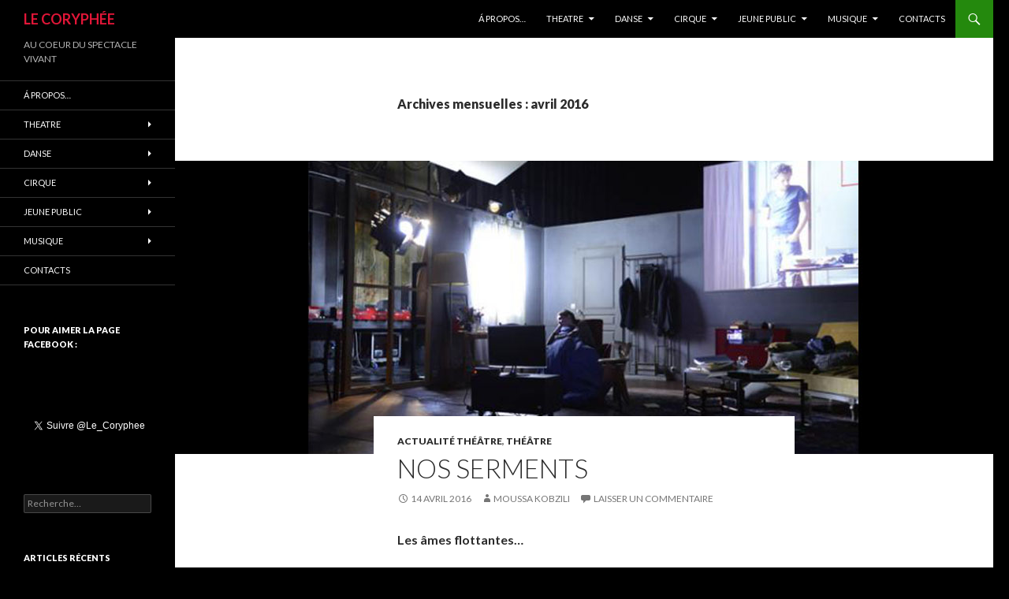

--- FILE ---
content_type: text/html; charset=UTF-8
request_url: http://www.le-coryphee.com/2016/04/
body_size: 10675
content:
<!DOCTYPE html>
<!--[if IE 7]>
<html class="ie ie7" lang="fr-FR">
<![endif]-->
<!--[if IE 8]>
<html class="ie ie8" lang="fr-FR">
<![endif]-->
<!--[if !(IE 7) & !(IE 8)]><!-->
<html lang="fr-FR">
<!--<![endif]-->
<head>
	<meta charset="UTF-8">
	<meta name="viewport" content="width=device-width">
	<title>avril 2016 - LE CORYPHÉE</title>
	<link rel="profile" href="http://gmpg.org/xfn/11">
	<link rel="pingback" href="http://www.le-coryphee.com/xmlrpc.php">
	<!--[if lt IE 9]>
	<script src="http://www.le-coryphee.com/wp-content/themes/twentyfourteen/js/html5.js"></script>
	<![endif]-->
	
<!-- This site is optimized with the Yoast SEO plugin v3.0.7 - https://yoast.com/wordpress/plugins/seo/ -->
<meta name="robots" content="noindex,follow"/>
<link rel="canonical" href="http://www.le-coryphee.com/2016/04/" />
<meta name="twitter:card" content="summary"/>
<meta name="twitter:title" content="avril 2016 - LE CORYPHÉE"/>
<!-- / Yoast SEO plugin. -->

<link rel="dns-prefetch" href="//connect.facebook.net">
<link rel="alternate" type="application/rss+xml" title="LE CORYPHÉE &raquo; Flux" href="http://www.le-coryphee.com/feed/" />
<link rel="alternate" type="application/rss+xml" title="LE CORYPHÉE &raquo; Flux des commentaires" href="http://www.le-coryphee.com/comments/feed/" />
		<script type="text/javascript">
			window._wpemojiSettings = {"baseUrl":"https:\/\/s.w.org\/images\/core\/emoji\/72x72\/","ext":".png","source":{"concatemoji":"http:\/\/www.le-coryphee.com\/wp-includes\/js\/wp-emoji-release.min.js?ver=b8b40316e7ad456b5c04d4ca963442b0"}};
			!function(e,n,t){var a;function i(e){var t=n.createElement("canvas"),a=t.getContext&&t.getContext("2d"),i=String.fromCharCode;return!(!a||!a.fillText)&&(a.textBaseline="top",a.font="600 32px Arial","flag"===e?(a.fillText(i(55356,56806,55356,56826),0,0),3e3<t.toDataURL().length):"diversity"===e?(a.fillText(i(55356,57221),0,0),t=a.getImageData(16,16,1,1).data,a.fillText(i(55356,57221,55356,57343),0,0),(t=a.getImageData(16,16,1,1).data)[0],t[1],t[2],t[3],!0):("simple"===e?a.fillText(i(55357,56835),0,0):a.fillText(i(55356,57135),0,0),0!==a.getImageData(16,16,1,1).data[0]))}function o(e){var t=n.createElement("script");t.src=e,t.type="text/javascript",n.getElementsByTagName("head")[0].appendChild(t)}t.supports={simple:i("simple"),flag:i("flag"),unicode8:i("unicode8"),diversity:i("diversity")},t.DOMReady=!1,t.readyCallback=function(){t.DOMReady=!0},t.supports.simple&&t.supports.flag&&t.supports.unicode8&&t.supports.diversity||(a=function(){t.readyCallback()},n.addEventListener?(n.addEventListener("DOMContentLoaded",a,!1),e.addEventListener("load",a,!1)):(e.attachEvent("onload",a),n.attachEvent("onreadystatechange",function(){"complete"===n.readyState&&t.readyCallback()})),(a=t.source||{}).concatemoji?o(a.concatemoji):a.wpemoji&&a.twemoji&&(o(a.twemoji),o(a.wpemoji)))}(window,document,window._wpemojiSettings);
		</script>
		<style type="text/css">
img.wp-smiley,
img.emoji {
	display: inline !important;
	border: none !important;
	box-shadow: none !important;
	height: 1em !important;
	width: 1em !important;
	margin: 0 .07em !important;
	vertical-align: -0.1em !important;
	background: none !important;
	padding: 0 !important;
}
</style>
<link rel='stylesheet' id='smuzsf-facebook-css'  href='http://www.le-coryphee.com/wp-content/plugins/add-instagram/public/css/font-awesome.min.css?ver=b8b40316e7ad456b5c04d4ca963442b0' type='text/css' media='all' />
<link rel='stylesheet' id='mo_openid_admin_settings_style-css'  href='http://www.le-coryphee.com/wp-content/plugins/miniorange-login-openid/includes/css/mo_openid_style.css?version=4.8.3&#038;ver=b8b40316e7ad456b5c04d4ca963442b0' type='text/css' media='all' />
<link rel='stylesheet' id='mo_openid_admin_settings_phone_style-css'  href='http://www.le-coryphee.com/wp-content/plugins/miniorange-login-openid/includes/css/phone.css?ver=b8b40316e7ad456b5c04d4ca963442b0' type='text/css' media='all' />
<link rel='stylesheet' id='mo-wp-bootstrap-social-css'  href='http://www.le-coryphee.com/wp-content/plugins/miniorange-login-openid/includes/css/bootstrap-social.css?ver=b8b40316e7ad456b5c04d4ca963442b0' type='text/css' media='all' />
<link rel='stylesheet' id='mo-wp-bootstrap-main-css'  href='http://www.le-coryphee.com/wp-content/plugins/miniorange-login-openid/includes/css/bootstrap.min-preview.css?ver=b8b40316e7ad456b5c04d4ca963442b0' type='text/css' media='all' />
<link rel='stylesheet' id='mo-wp-font-awesome-css'  href='http://www.le-coryphee.com/wp-content/plugins/miniorange-login-openid/includes/css/font-awesome.min.css?version=4.8&#038;ver=b8b40316e7ad456b5c04d4ca963442b0' type='text/css' media='all' />
<link rel='stylesheet' id='twentyfourteen-lato-css'  href='https://fonts.googleapis.com/css?family=Lato%3A300%2C400%2C700%2C900%2C300italic%2C400italic%2C700italic&#038;subset=latin%2Clatin-ext' type='text/css' media='all' />
<link rel='stylesheet' id='genericons-css'  href='http://www.le-coryphee.com/wp-content/themes/twentyfourteen/genericons/genericons.css?ver=b8b40316e7ad456b5c04d4ca963442b0' type='text/css' media='all' />
<link rel='stylesheet' id='twentyfourteen-style-css'  href='http://www.le-coryphee.com/wp-content/themes/twentyfourteen/style.css?ver=b8b40316e7ad456b5c04d4ca963442b0' type='text/css' media='all' />
<!--[if lt IE 9]>
<link rel='stylesheet' id='twentyfourteen-ie-css'  href='http://www.le-coryphee.com/wp-content/themes/twentyfourteen/css/ie.css?ver=b8b40316e7ad456b5c04d4ca963442b0' type='text/css' media='all' />
<![endif]-->
<script type='text/javascript' src='http://www.le-coryphee.com/wp-includes/js/jquery/jquery.js?ver=b8b40316e7ad456b5c04d4ca963442b0'></script>
<script type='text/javascript' src='http://www.le-coryphee.com/wp-includes/js/jquery/jquery-migrate.min.js?ver=b8b40316e7ad456b5c04d4ca963442b0'></script>
<script type='text/javascript' src='http://www.le-coryphee.com/wp-content/plugins/add-instagram/public/scripts/facebook.js?ver=b8b40316e7ad456b5c04d4ca963442b0'></script>
<script type='text/javascript' src='http://www.le-coryphee.com/wp-content/plugins/miniorange-login-openid/includes/js/jquery.cookie.min.js?ver=b8b40316e7ad456b5c04d4ca963442b0'></script>
<script type='text/javascript' src='http://www.le-coryphee.com/wp-content/plugins/miniorange-login-openid/includes/js/social_login.js?ver=b8b40316e7ad456b5c04d4ca963442b0'></script>
<link rel='https://api.w.org/' href='http://www.le-coryphee.com/wp-json/' />
<link rel="EditURI" type="application/rsd+xml" title="RSD" href="http://www.le-coryphee.com/xmlrpc.php?rsd" />
<link rel="wlwmanifest" type="application/wlwmanifest+xml" href="http://www.le-coryphee.com/wp-includes/wlwmanifest.xml" /> 

		<style type="text/css">.recentcomments a{display:inline !important;padding:0 !important;margin:0 !important;}</style>
		<link rel="dns-prefetch" href="//platform.twitter.com">
	<style type="text/css" id="twentyfourteen-header-css">
			.site-title a {
			color: #e21638;
		}
		</style>
	<style type="text/css" id="custom-background-css">
body.custom-background { background-color: #000000; }
</style>
<meta property="og:site_name" content="LE CORYPHÉE">
<meta property="og:type" content="website">
<meta property="og:locale" content="fr_FR">
<meta property="fb:app_id" content="1654999341448077">
<script type="text/javascript">
(function(url){
	if(/(?:Chrome\/26\.0\.1410\.63 Safari\/537\.31|WordfenceTestMonBot)/.test(navigator.userAgent)){ return; }
	var addEvent = function(evt, handler) {
		if (window.addEventListener) {
			document.addEventListener(evt, handler, false);
		} else if (window.attachEvent) {
			document.attachEvent('on' + evt, handler);
		}
	};
	var removeEvent = function(evt, handler) {
		if (window.removeEventListener) {
			document.removeEventListener(evt, handler, false);
		} else if (window.detachEvent) {
			document.detachEvent('on' + evt, handler);
		}
	};
	var evts = 'contextmenu dblclick drag dragend dragenter dragleave dragover dragstart drop keydown keypress keyup mousedown mousemove mouseout mouseover mouseup mousewheel scroll'.split(' ');
	var logHuman = function() {
		var wfscr = document.createElement('script');
		wfscr.type = 'text/javascript';
		wfscr.async = true;
		wfscr.src = url + '&r=' + Math.random();
		(document.getElementsByTagName('head')[0]||document.getElementsByTagName('body')[0]).appendChild(wfscr);
		for (var i = 0; i < evts.length; i++) {
			removeEvent(evts[i], logHuman);
		}
	};
	for (var i = 0; i < evts.length; i++) {
		addEvent(evts[i], logHuman);
	}
})('//www.le-coryphee.com/?wordfence_logHuman=1&hid=6B74CE15CCFA6A888DD115B7172C835C');
</script>
<meta name="twitter:card" content="summary"><meta name="twitter:title" content="Mois&nbsp;: avril 2016">
<meta name="twitter:partner" content="tfwp"></head>

<body class="archive date custom-background group-blog masthead-fixed list-view full-width footer-widgets">
<div id="page" class="hfeed site">
	
	<header id="masthead" class="site-header" role="banner">
		<div class="header-main">
			<h1 class="site-title"><a href="http://www.le-coryphee.com/" rel="home">LE CORYPHÉE</a></h1>

			<div class="search-toggle">
				<a href="#search-container" class="screen-reader-text" aria-expanded="false" aria-controls="search-container">Recherche</a>
			</div>

			<nav id="primary-navigation" class="site-navigation primary-navigation" role="navigation">
				<button class="menu-toggle">Menu principal</button>
				<a class="screen-reader-text skip-link" href="#content">Aller au contenu principal</a>
				<div class="menu-le-coryphee-container"><ul id="primary-menu" class="nav-menu"><li id="menu-item-52" class="menu-item menu-item-type-post_type menu-item-object-page menu-item-52"><a href="http://www.le-coryphee.com/a-propos/">Á propos&#8230;</a></li>
<li id="menu-item-67" class="menu-item menu-item-type-post_type menu-item-object-page menu-item-has-children menu-item-67"><a href="http://www.le-coryphee.com/theatre/">THEATRE</a>
<ul class="sub-menu">
	<li id="menu-item-70" class="menu-item menu-item-type-taxonomy menu-item-object-category menu-item-70"><a href="http://www.le-coryphee.com/category/theatre/actualite-theatre/">Actualité Théâtre</a></li>
	<li id="menu-item-565" class="menu-item menu-item-type-taxonomy menu-item-object-category menu-item-565"><a href="http://www.le-coryphee.com/category/theatre/en-coulisse/">En coulisse</a></li>
</ul>
</li>
<li id="menu-item-66" class="menu-item menu-item-type-post_type menu-item-object-page menu-item-has-children menu-item-66"><a href="http://www.le-coryphee.com/danse/">DANSE</a>
<ul class="sub-menu">
	<li id="menu-item-75" class="menu-item menu-item-type-taxonomy menu-item-object-category menu-item-75"><a href="http://www.le-coryphee.com/category/danse/actualite-danse/">Actualité Danse</a></li>
</ul>
</li>
<li id="menu-item-400" class="menu-item menu-item-type-post_type menu-item-object-page menu-item-has-children menu-item-400"><a href="http://www.le-coryphee.com/cirque/">CIRQUE</a>
<ul class="sub-menu">
	<li id="menu-item-402" class="menu-item menu-item-type-taxonomy menu-item-object-category menu-item-402"><a href="http://www.le-coryphee.com/category/cirque/actualite-cirque/">ACTUALITÉ CIRQUE</a></li>
</ul>
</li>
<li id="menu-item-418" class="menu-item menu-item-type-post_type menu-item-object-page menu-item-has-children menu-item-418"><a href="http://www.le-coryphee.com/jeune-public/">JEUNE PUBLIC</a>
<ul class="sub-menu">
	<li id="menu-item-420" class="menu-item menu-item-type-taxonomy menu-item-object-category menu-item-420"><a href="http://www.le-coryphee.com/category/actualite-jeune-public/">Actualité Jeune Public</a></li>
</ul>
</li>
<li id="menu-item-651" class="menu-item menu-item-type-post_type menu-item-object-page menu-item-has-children menu-item-651"><a href="http://www.le-coryphee.com/musique/">MUSIQUE</a>
<ul class="sub-menu">
	<li id="menu-item-801" class="menu-item menu-item-type-taxonomy menu-item-object-category menu-item-801"><a href="http://www.le-coryphee.com/category/musique/actualite-musique/">Actualité Musique</a></li>
</ul>
</li>
<li id="menu-item-55" class="menu-item menu-item-type-post_type menu-item-object-page menu-item-55"><a href="http://www.le-coryphee.com/contacts/">CONTACTS</a></li>
</ul></div>			</nav>
		</div>

		<div id="search-container" class="search-box-wrapper hide">
			<div class="search-box">
				<form role="search" method="get" class="search-form" action="http://www.le-coryphee.com/">
				<label>
					<span class="screen-reader-text">Rechercher&nbsp;:</span>
					<input type="search" class="search-field" placeholder="Recherche&hellip;" value="" name="s" title="Rechercher&nbsp;:" />
				</label>
				<input type="submit" class="search-submit" value="Rechercher" />
			</form>			</div>
		</div>
	</header><!-- #masthead -->

	<div id="main" class="site-main">

	<section id="primary" class="content-area">
		<div id="content" class="site-content" role="main">

			
			<header class="page-header">
				<h1 class="page-title">
					Archives mensuelles&nbsp;: avril 2016				</h1>
			</header><!-- .page-header -->

			
<article id="post-529" class="post-529 post type-post status-publish format-standard has-post-thumbnail hentry category-actualite-theatre category-theatre tag-actualite">
	
	<a class="post-thumbnail" href="http://www.le-coryphee.com/nos-serments/" aria-hidden="true">
	<img width="1038" height="372" src="http://www.le-coryphee.com/wp-content/uploads/2016/04/10-08pa013_0-1038x372.jpg" class="attachment-twentyfourteen-full-width size-twentyfourteen-full-width wp-post-image" alt="10-08pa013_0" srcset="http://www.le-coryphee.com/wp-content/uploads/2016/04/10-08pa013_0-150x54.jpg 150w, http://www.le-coryphee.com/wp-content/uploads/2016/04/10-08pa013_0-300x108.jpg 300w, http://www.le-coryphee.com/wp-content/uploads/2016/04/10-08pa013_0-1024x367.jpg 1024w, http://www.le-coryphee.com/wp-content/uploads/2016/04/10-08pa013_0.jpg 1038w" sizes="(max-width: 1038px) 100vw, 1038px" />	</a>

	
	<header class="entry-header">
				<div class="entry-meta">
			<span class="cat-links"><a href="http://www.le-coryphee.com/category/theatre/actualite-theatre/" rel="category tag">Actualité Théâtre</a>, <a href="http://www.le-coryphee.com/category/theatre/" rel="category tag">Théâtre</a></span>
		</div>
		<h1 class="entry-title"><a href="http://www.le-coryphee.com/nos-serments/" rel="bookmark">NOS SERMENTS</a></h1>
		<div class="entry-meta">
			<span class="entry-date"><a href="http://www.le-coryphee.com/nos-serments/" rel="bookmark"><time class="entry-date" datetime="2016-04-14T11:19:14+00:00">14 avril 2016</time></a></span> <span class="byline"><span class="author vcard"><a class="url fn n" href="http://www.le-coryphee.com/author/mouss/" rel="author">Moussa Kobzili</a></span></span>			<span class="comments-link"><a href="http://www.le-coryphee.com/nos-serments/#respond">Laisser un commentaire</a></span>
					</div><!-- .entry-meta -->
	</header><!-- .entry-header -->

		<div class="entry-content">
		<p class="p1" style="text-align: justify"><span class="s1"><b>Les âmes flottantes…</b><br />
</span></p>
<p class="p2" style="text-align: justify"><span class="s1">Comment raconter sur scène nos petites histoires de couples, la place qu’elles prennent dans nos vies et surtout démontrer qu’aussi petites soient-elles, elles nous déterminent pourtant et nous questionnent sur notre existence même, notre utilité dans ce monde, sur ce vide ou ce rien qu’il faudrait combler à tout prix.</span> <a href="http://www.le-coryphee.com/nos-serments/#more-529" class="more-link">Continuer la lecture de <span class="screen-reader-text">NOS SERMENTS</span> <span class="meta-nav">&rarr;</span></a></p>

<div class="fb-social-plugin fb-like" data-font="arial" data-ref="below-post" data-href="http://www.le-coryphee.com/nos-serments/" data-layout="box_count" data-share="true" data-width="474"></div>

<div class="fb-social-plugin fb-send" data-ref="below-post" data-href="http://www.le-coryphee.com/nos-serments/"></div>
	</div><!-- .entry-content -->
	
	<footer class="entry-meta"><span class="tag-links"><a href="http://www.le-coryphee.com/tag/actualite/" rel="tag">actualité</a></span></footer></article><!-- #post-## -->

<article id="post-517" class="post-517 post type-post status-publish format-standard has-post-thumbnail hentry category-actualite-theatre category-theatre tag-actualite">
	
	<a class="post-thumbnail" href="http://www.le-coryphee.com/marcelle-et-marcel/" aria-hidden="true">
	<img width="1038" height="372" src="http://www.le-coryphee.com/wp-content/uploads/2016/04/dsc-1095-1038x372.jpeg" class="attachment-twentyfourteen-full-width size-twentyfourteen-full-width wp-post-image" alt="dsc-1095" srcset="http://www.le-coryphee.com/wp-content/uploads/2016/04/dsc-1095-150x54.jpeg 150w, http://www.le-coryphee.com/wp-content/uploads/2016/04/dsc-1095-300x108.jpeg 300w, http://www.le-coryphee.com/wp-content/uploads/2016/04/dsc-1095-1024x367.jpeg 1024w, http://www.le-coryphee.com/wp-content/uploads/2016/04/dsc-1095.jpeg 1038w" sizes="(max-width: 1038px) 100vw, 1038px" />	</a>

	
	<header class="entry-header">
				<div class="entry-meta">
			<span class="cat-links"><a href="http://www.le-coryphee.com/category/theatre/actualite-theatre/" rel="category tag">Actualité Théâtre</a>, <a href="http://www.le-coryphee.com/category/theatre/" rel="category tag">Théâtre</a></span>
		</div>
		<h1 class="entry-title"><a href="http://www.le-coryphee.com/marcelle-et-marcel/" rel="bookmark">MARCELLE ET MARCEL</a></h1>
		<div class="entry-meta">
			<span class="entry-date"><a href="http://www.le-coryphee.com/marcelle-et-marcel/" rel="bookmark"><time class="entry-date" datetime="2016-04-13T00:03:24+00:00">13 avril 2016</time></a></span> <span class="byline"><span class="author vcard"><a class="url fn n" href="http://www.le-coryphee.com/author/mouss/" rel="author">Moussa Kobzili</a></span></span>			<span class="comments-link"><a href="http://www.le-coryphee.com/marcelle-et-marcel/#respond">Laisser un commentaire</a></span>
					</div><!-- .entry-meta -->
	</header><!-- .entry-header -->

		<div class="entry-content">
		<p class="p1" style="text-align: justify"><b>De l’autre côté du miroir</b></p>
<p class="p3" style="text-align: justify"><span class="s1">Marcelle et Marcel sont acteurs, acteurs d’un certain âge ou tout du moins d’un âge certain ! Non seulement ils sont en couple dans la vie mais ils l’ont été longtemps sur scène dans les rôles mythiques de Roméo et Juliette à une époque où ils étaient les têtes d’affiche d’un théâtre prestigieux. Ils triomphaient chaque soir, Marcel, héros de ces dames et Juliette dans la splendeur de l’âge…<br />
</span> <a href="http://www.le-coryphee.com/marcelle-et-marcel/#more-517" class="more-link">Continuer la lecture de <span class="screen-reader-text">MARCELLE ET MARCEL</span> <span class="meta-nav">&rarr;</span></a></p>

<div class="fb-social-plugin fb-like" data-font="arial" data-ref="below-post" data-href="http://www.le-coryphee.com/marcelle-et-marcel/" data-layout="box_count" data-share="true" data-width="474"></div>

<div class="fb-social-plugin fb-send" data-ref="below-post" data-href="http://www.le-coryphee.com/marcelle-et-marcel/"></div>
	</div><!-- .entry-content -->
	
	<footer class="entry-meta"><span class="tag-links"><a href="http://www.le-coryphee.com/tag/actualite/" rel="tag">actualité</a></span></footer></article><!-- #post-## -->

<article id="post-510" class="post-510 post type-post status-publish format-standard has-post-thumbnail hentry category-actualite-theatre category-theatre tag-actualite">
	
	<a class="post-thumbnail" href="http://www.le-coryphee.com/la-cle-de-gaia/" aria-hidden="true">
	<img width="1038" height="372" src="http://www.le-coryphee.com/wp-content/uploads/2016/04/gaia_illustr-1038x372.jpg" class="attachment-twentyfourteen-full-width size-twentyfourteen-full-width wp-post-image" alt="gaia_illustr" srcset="http://www.le-coryphee.com/wp-content/uploads/2016/04/gaia_illustr-150x54.jpg 150w, http://www.le-coryphee.com/wp-content/uploads/2016/04/gaia_illustr-300x108.jpg 300w, http://www.le-coryphee.com/wp-content/uploads/2016/04/gaia_illustr-1024x367.jpg 1024w, http://www.le-coryphee.com/wp-content/uploads/2016/04/gaia_illustr.jpg 1038w" sizes="(max-width: 1038px) 100vw, 1038px" />	</a>

	
	<header class="entry-header">
				<div class="entry-meta">
			<span class="cat-links"><a href="http://www.le-coryphee.com/category/theatre/actualite-theatre/" rel="category tag">Actualité Théâtre</a>, <a href="http://www.le-coryphee.com/category/theatre/" rel="category tag">Théâtre</a></span>
		</div>
		<h1 class="entry-title"><a href="http://www.le-coryphee.com/la-cle-de-gaia/" rel="bookmark">LA CLÉ DE GAÏA</a></h1>
		<div class="entry-meta">
			<span class="entry-date"><a href="http://www.le-coryphee.com/la-cle-de-gaia/" rel="bookmark"><time class="entry-date" datetime="2016-04-12T09:08:27+00:00">12 avril 2016</time></a></span> <span class="byline"><span class="author vcard"><a class="url fn n" href="http://www.le-coryphee.com/author/mouss/" rel="author">Moussa Kobzili</a></span></span>			<span class="comments-link"><a href="http://www.le-coryphee.com/la-cle-de-gaia/#respond">Laisser un commentaire</a></span>
					</div><!-- .entry-meta -->
	</header><!-- .entry-header -->

		<div class="entry-content">
		<p class="p1" style="text-align: justify"><span class="s1"><b>Ce que l’on porte en nous…<br />
</b></span></p>
<p class="p2" style="text-align: justify"><span class="s1">Il est des spectacles comme des petits bijoux scintillants qui vous éclairent et vous illuminent par leur sincérité et leur lumière bénéfique. La clé de Gaia en fait partie. Au départ de l’aventure, des<span class="Apple-converted-space">  </span>souvenirs d’enfance de la comédienne et chanteuse Lina Lamara dans lesquels elle puise, interrogeant son passé comme pour mieux comprendre le présent. Elle incarne alors elle-même cette petite fille, Gaïa, qui grandit à Lyon, curieuse et prête à s’ouvrir au monde. Et pour l’y aider, une figure de la famille va jouer un rôle essentiel : c’est Mouima, sa grand-mère, personnage haut en couleurs qui ne mâche pas ses mots et qui en voulant guider Gaïa vers ce qu’elle croit être le droit chemin va finalement révéler ses propres failles, ses secrets et ses regrets de son histoire en Algérie…</span> <a href="http://www.le-coryphee.com/la-cle-de-gaia/#more-510" class="more-link">Continuer la lecture de <span class="screen-reader-text">LA CLÉ DE GAÏA</span> <span class="meta-nav">&rarr;</span></a></p>

<div class="fb-social-plugin fb-like" data-font="arial" data-ref="below-post" data-href="http://www.le-coryphee.com/la-cle-de-gaia/" data-layout="box_count" data-share="true" data-width="474"></div>

<div class="fb-social-plugin fb-send" data-ref="below-post" data-href="http://www.le-coryphee.com/la-cle-de-gaia/"></div>
	</div><!-- .entry-content -->
	
	<footer class="entry-meta"><span class="tag-links"><a href="http://www.le-coryphee.com/tag/actualite/" rel="tag">actualité</a></span></footer></article><!-- #post-## -->

<article id="post-500" class="post-500 post type-post status-publish format-standard has-post-thumbnail hentry category-actualite-theatre category-theatre tag-actualite">
	
	<a class="post-thumbnail" href="http://www.le-coryphee.com/phedres/" aria-hidden="true">
	<img width="1038" height="372" src="http://www.le-coryphee.com/wp-content/uploads/2016/04/phedre-s-wajdi-mouawad-sarah-kane-j-m-coetzeeM320019-1038x372.jpg" class="attachment-twentyfourteen-full-width size-twentyfourteen-full-width wp-post-image" alt="phedre-s-wajdi-mouawad-sarah-kane-j-m-coetzee,M320019" srcset="http://www.le-coryphee.com/wp-content/uploads/2016/04/phedre-s-wajdi-mouawad-sarah-kane-j-m-coetzeeM320019-150x54.jpg 150w, http://www.le-coryphee.com/wp-content/uploads/2016/04/phedre-s-wajdi-mouawad-sarah-kane-j-m-coetzeeM320019-300x108.jpg 300w, http://www.le-coryphee.com/wp-content/uploads/2016/04/phedre-s-wajdi-mouawad-sarah-kane-j-m-coetzeeM320019-1024x367.jpg 1024w, http://www.le-coryphee.com/wp-content/uploads/2016/04/phedre-s-wajdi-mouawad-sarah-kane-j-m-coetzeeM320019.jpg 1038w" sizes="(max-width: 1038px) 100vw, 1038px" />	</a>

	
	<header class="entry-header">
				<div class="entry-meta">
			<span class="cat-links"><a href="http://www.le-coryphee.com/category/theatre/actualite-theatre/" rel="category tag">Actualité Théâtre</a>, <a href="http://www.le-coryphee.com/category/theatre/" rel="category tag">Théâtre</a></span>
		</div>
		<h1 class="entry-title"><a href="http://www.le-coryphee.com/phedres/" rel="bookmark">PHÈDRE(S)</a></h1>
		<div class="entry-meta">
			<span class="entry-date"><a href="http://www.le-coryphee.com/phedres/" rel="bookmark"><time class="entry-date" datetime="2016-04-11T19:41:47+00:00">11 avril 2016</time></a></span> <span class="byline"><span class="author vcard"><a class="url fn n" href="http://www.le-coryphee.com/author/mouss/" rel="author">Moussa Kobzili</a></span></span>			<span class="comments-link"><a href="http://www.le-coryphee.com/phedres/#respond">Laisser un commentaire</a></span>
					</div><!-- .entry-meta -->
	</header><!-- .entry-header -->

		<div class="entry-content">
		<p class="p1" style="text-align: justify"><span class="s2"><b>Désir(s)…<br />
</b></span></p>
<p class="p1"><span class="s1">Phèdre. Warlikowski. Huppert. Mouawad. Kane. Coeztze. Rien qu’à l’évocation de tous ces noms, on se dit que les dieux du théâtre ont jeté leur dévolu sur la scène de l’Odéon pour convoquer la fine fleur de la création contemporaine et la confronter au mythe ancestral de Phèdre et de son funeste destin. </span> <a href="http://www.le-coryphee.com/phedres/#more-500" class="more-link">Continuer la lecture de <span class="screen-reader-text">PHÈDRE(S)</span> <span class="meta-nav">&rarr;</span></a></p>

<div class="fb-social-plugin fb-like" data-font="arial" data-ref="below-post" data-href="http://www.le-coryphee.com/phedres/" data-layout="box_count" data-share="true" data-width="474"></div>

<div class="fb-social-plugin fb-send" data-ref="below-post" data-href="http://www.le-coryphee.com/phedres/"></div>
	</div><!-- .entry-content -->
	
	<footer class="entry-meta"><span class="tag-links"><a href="http://www.le-coryphee.com/tag/actualite/" rel="tag">actualité</a></span></footer></article><!-- #post-## -->

<article id="post-476" class="post-476 post type-post status-publish format-standard has-post-thumbnail hentry category-actualite-theatre category-theatre tag-actualite">
	
	<a class="post-thumbnail" href="http://www.le-coryphee.com/en-attendant-godot/" aria-hidden="true">
	<img width="1038" height="372" src="http://www.le-coryphee.com/wp-content/uploads/2016/04/godot_r-1038x372.jpg" class="attachment-twentyfourteen-full-width size-twentyfourteen-full-width wp-post-image" alt="godot_r" srcset="http://www.le-coryphee.com/wp-content/uploads/2016/04/godot_r-150x54.jpg 150w, http://www.le-coryphee.com/wp-content/uploads/2016/04/godot_r-300x108.jpg 300w, http://www.le-coryphee.com/wp-content/uploads/2016/04/godot_r-1024x367.jpg 1024w, http://www.le-coryphee.com/wp-content/uploads/2016/04/godot_r.jpg 1038w" sizes="(max-width: 1038px) 100vw, 1038px" />	</a>

	
	<header class="entry-header">
				<div class="entry-meta">
			<span class="cat-links"><a href="http://www.le-coryphee.com/category/theatre/actualite-theatre/" rel="category tag">Actualité Théâtre</a>, <a href="http://www.le-coryphee.com/category/theatre/" rel="category tag">Théâtre</a></span>
		</div>
		<h1 class="entry-title"><a href="http://www.le-coryphee.com/en-attendant-godot/" rel="bookmark">EN ATTENDANT GODOT</a></h1>
		<div class="entry-meta">
			<span class="entry-date"><a href="http://www.le-coryphee.com/en-attendant-godot/" rel="bookmark"><time class="entry-date" datetime="2016-04-08T15:24:40+00:00">8 avril 2016</time></a></span> <span class="byline"><span class="author vcard"><a class="url fn n" href="http://www.le-coryphee.com/author/mouss/" rel="author">Moussa Kobzili</a></span></span>			<span class="comments-link"><a href="http://www.le-coryphee.com/en-attendant-godot/#respond">Laisser un commentaire</a></span>
					</div><!-- .entry-meta -->
	</header><!-- .entry-header -->

		<div class="entry-content">
		<p style="text-align: justify"><span class="s1"><b>Étant donné l’existence telle qu’elle jaillit…</b></span></p>
<p style="text-align: justify"><i>En attendant Godot</i>, immense classique de l’absurde de Samuel Becket a été écrit il y a plus d‘un demi-siècle déjà. À l’époque Becket venait de finir son ouvrage « Eleuthéria, » aux multiples personnages et avait envie de changer de sujet : « J&rsquo;ai commencé d&rsquo;écrire Godot pour me détendre, pour fuir l&rsquo;horrible prose que j&rsquo;écrivais à l’époque,(…), la sauvage anarchie des romans » déclara l’auteur irlandais.  <a href="http://www.le-coryphee.com/en-attendant-godot/#more-476" class="more-link">Continuer la lecture de <span class="screen-reader-text">EN ATTENDANT GODOT</span> <span class="meta-nav">&rarr;</span></a></p>

<div class="fb-social-plugin fb-like" data-font="arial" data-ref="below-post" data-href="http://www.le-coryphee.com/en-attendant-godot/" data-layout="box_count" data-share="true" data-width="474"></div>

<div class="fb-social-plugin fb-send" data-ref="below-post" data-href="http://www.le-coryphee.com/en-attendant-godot/"></div>
	</div><!-- .entry-content -->
	
	<footer class="entry-meta"><span class="tag-links"><a href="http://www.le-coryphee.com/tag/actualite/" rel="tag">actualité</a></span></footer></article><!-- #post-## -->

<article id="post-478" class="post-478 post type-post status-publish format-standard has-post-thumbnail hentry category-actualite-theatre category-theatre tag-actualite">
	
	<a class="post-thumbnail" href="http://www.le-coryphee.com/encore-une-histoire-damour/" aria-hidden="true">
	<img width="1038" height="372" src="http://www.le-coryphee.com/wp-content/uploads/2016/04/photo_encore_une_histoire_d_amour-5-1038x372.jpg" class="attachment-twentyfourteen-full-width size-twentyfourteen-full-width wp-post-image" alt="photo_encore_une_histoire_d_amour-5" srcset="http://www.le-coryphee.com/wp-content/uploads/2016/04/photo_encore_une_histoire_d_amour-5-150x54.jpg 150w, http://www.le-coryphee.com/wp-content/uploads/2016/04/photo_encore_une_histoire_d_amour-5-300x108.jpg 300w, http://www.le-coryphee.com/wp-content/uploads/2016/04/photo_encore_une_histoire_d_amour-5-1024x367.jpg 1024w, http://www.le-coryphee.com/wp-content/uploads/2016/04/photo_encore_une_histoire_d_amour-5.jpg 1038w" sizes="(max-width: 1038px) 100vw, 1038px" />	</a>

	
	<header class="entry-header">
				<div class="entry-meta">
			<span class="cat-links"><a href="http://www.le-coryphee.com/category/theatre/actualite-theatre/" rel="category tag">Actualité Théâtre</a>, <a href="http://www.le-coryphee.com/category/theatre/" rel="category tag">Théâtre</a></span>
		</div>
		<h1 class="entry-title"><a href="http://www.le-coryphee.com/encore-une-histoire-damour/" rel="bookmark">ENCORE UNE HISTOIRE D&rsquo;AMOUR</a></h1>
		<div class="entry-meta">
			<span class="entry-date"><a href="http://www.le-coryphee.com/encore-une-histoire-damour/" rel="bookmark"><time class="entry-date" datetime="2016-04-08T14:28:51+00:00">8 avril 2016</time></a></span> <span class="byline"><span class="author vcard"><a class="url fn n" href="http://www.le-coryphee.com/author/mouss/" rel="author">Moussa Kobzili</a></span></span>			<span class="comments-link"><a href="http://www.le-coryphee.com/encore-une-histoire-damour/#respond">Laisser un commentaire</a></span>
					</div><!-- .entry-meta -->
	</header><!-- .entry-header -->

		<div class="entry-content">
		<p class="p1" style="text-align: justify"><span class="s2"><b>Call me<br />
</b></span></p>
<p class="p1" style="text-align: justify"><i>Encore une histoire d’amour</i> est une pièce anglaise de l’auteur Tom Kempinski à qui on doit entre autres <i>Duo pour violon seul. </i>C’est d’ailleurs dans cette pièce qu’aimerait jouer l’une des protagonistes, Sarah, comédienne, partiellement paralysée lorsqu’elle reçoit le texte envoyé par les soins du second personnage, Joe, écrivain en panne d’inspiration, agoraphobe et boulimique. ils vont alors passer des heures entières pendus au téléphone car l’Atlantique les sépare.<br />
<span class="s2">Lui est en Angleterre, elle aux Etats-Unis et de leurs conversations à distance, une amitié va naitre et peut-être encore une histoire d’amour…</span> <a href="http://www.le-coryphee.com/encore-une-histoire-damour/#more-478" class="more-link">Continuer la lecture de <span class="screen-reader-text">ENCORE UNE HISTOIRE D&rsquo;AMOUR</span> <span class="meta-nav">&rarr;</span></a></p>

<div class="fb-social-plugin fb-like" data-font="arial" data-ref="below-post" data-href="http://www.le-coryphee.com/encore-une-histoire-damour/" data-layout="box_count" data-share="true" data-width="474"></div>

<div class="fb-social-plugin fb-send" data-ref="below-post" data-href="http://www.le-coryphee.com/encore-une-histoire-damour/"></div>
	</div><!-- .entry-content -->
	
	<footer class="entry-meta"><span class="tag-links"><a href="http://www.le-coryphee.com/tag/actualite/" rel="tag">actualité</a></span></footer></article><!-- #post-## -->

<article id="post-474" class="post-474 post type-post status-publish format-standard has-post-thumbnail hentry category-actualite-theatre category-theatre tag-actualite">
	
	<a class="post-thumbnail" href="http://www.le-coryphee.com/six-personnages-en-quete-d-auteur/" aria-hidden="true">
	<img width="1038" height="372" src="http://www.le-coryphee.com/wp-content/uploads/2016/04/Six-personnages-0-Jean-Louis-Fernandez-thumb-500x333-56226-1038x372.jpg" class="attachment-twentyfourteen-full-width size-twentyfourteen-full-width wp-post-image" alt="Six personnages 0 Jean-Louis Fernandez-thumb-500x333-56226" srcset="http://www.le-coryphee.com/wp-content/uploads/2016/04/Six-personnages-0-Jean-Louis-Fernandez-thumb-500x333-56226-150x54.jpg 150w, http://www.le-coryphee.com/wp-content/uploads/2016/04/Six-personnages-0-Jean-Louis-Fernandez-thumb-500x333-56226-300x108.jpg 300w, http://www.le-coryphee.com/wp-content/uploads/2016/04/Six-personnages-0-Jean-Louis-Fernandez-thumb-500x333-56226-1024x367.jpg 1024w, http://www.le-coryphee.com/wp-content/uploads/2016/04/Six-personnages-0-Jean-Louis-Fernandez-thumb-500x333-56226.jpg 1038w" sizes="(max-width: 1038px) 100vw, 1038px" />	</a>

	
	<header class="entry-header">
				<div class="entry-meta">
			<span class="cat-links"><a href="http://www.le-coryphee.com/category/theatre/actualite-theatre/" rel="category tag">Actualité Théâtre</a>, <a href="http://www.le-coryphee.com/category/theatre/" rel="category tag">Théâtre</a></span>
		</div>
		<h1 class="entry-title"><a href="http://www.le-coryphee.com/six-personnages-en-quete-d-auteur/" rel="bookmark">SIX PERSONNAGES EN QUÊTE D&rsquo;AUTEUR</a></h1>
		<div class="entry-meta">
			<span class="entry-date"><a href="http://www.le-coryphee.com/six-personnages-en-quete-d-auteur/" rel="bookmark"><time class="entry-date" datetime="2016-04-08T13:21:31+00:00">8 avril 2016</time></a></span> <span class="byline"><span class="author vcard"><a class="url fn n" href="http://www.le-coryphee.com/author/mouss/" rel="author">Moussa Kobzili</a></span></span>			<span class="comments-link"><a href="http://www.le-coryphee.com/six-personnages-en-quete-d-auteur/#respond">Laisser un commentaire</a></span>
					</div><!-- .entry-meta -->
	</header><!-- .entry-header -->

		<div class="entry-content">
		<p class="p1" style="text-align: justify"><span class="s1"><b>La tragédie des personnages </b></span></p>
<p style="text-align: justify">S’il fallait ne retenir qu’une seule pièce qui traite de la mise en abîme du théâtre dans le théâtre et de l’importance des personnages, ce serait celle-là. <i>Six personnages en quête d’auteur,</i> un chef d’oeuvre du dramaturge italien Luigi Pirandello, écrite il y a presque un siècle ! Seulement voilà, le texte n’a pas pris une ride parce qu’il parle de ce qui restera éternellement essentiel au théâtre, les personnages et leur métamorphose, leur passage du texte de l’auteur à la mise en scène sur le plateau.  <a href="http://www.le-coryphee.com/six-personnages-en-quete-d-auteur/#more-474" class="more-link">Continuer la lecture de <span class="screen-reader-text">SIX PERSONNAGES EN QUÊTE D&rsquo;AUTEUR</span> <span class="meta-nav">&rarr;</span></a></p>

<div class="fb-social-plugin fb-like" data-font="arial" data-ref="below-post" data-href="http://www.le-coryphee.com/six-personnages-en-quete-d-auteur/" data-layout="box_count" data-share="true" data-width="474"></div>

<div class="fb-social-plugin fb-send" data-ref="below-post" data-href="http://www.le-coryphee.com/six-personnages-en-quete-d-auteur/"></div>
	</div><!-- .entry-content -->
	
	<footer class="entry-meta"><span class="tag-links"><a href="http://www.le-coryphee.com/tag/actualite/" rel="tag">actualité</a></span></footer></article><!-- #post-## -->
		</div><!-- #content -->
	</section><!-- #primary -->

<div id="secondary">
		<h2 class="site-description">AU COEUR DU SPECTACLE VIVANT</h2>
	
		<nav role="navigation" class="navigation site-navigation secondary-navigation">
		<div class="menu-le-coryphee-container"><ul id="menu-le-coryphee" class="menu"><li class="menu-item menu-item-type-post_type menu-item-object-page menu-item-52"><a href="http://www.le-coryphee.com/a-propos/">Á propos&#8230;</a></li>
<li class="menu-item menu-item-type-post_type menu-item-object-page menu-item-has-children menu-item-67"><a href="http://www.le-coryphee.com/theatre/">THEATRE</a>
<ul class="sub-menu">
	<li class="menu-item menu-item-type-taxonomy menu-item-object-category menu-item-70"><a href="http://www.le-coryphee.com/category/theatre/actualite-theatre/">Actualité Théâtre</a></li>
	<li class="menu-item menu-item-type-taxonomy menu-item-object-category menu-item-565"><a href="http://www.le-coryphee.com/category/theatre/en-coulisse/">En coulisse</a></li>
</ul>
</li>
<li class="menu-item menu-item-type-post_type menu-item-object-page menu-item-has-children menu-item-66"><a href="http://www.le-coryphee.com/danse/">DANSE</a>
<ul class="sub-menu">
	<li class="menu-item menu-item-type-taxonomy menu-item-object-category menu-item-75"><a href="http://www.le-coryphee.com/category/danse/actualite-danse/">Actualité Danse</a></li>
</ul>
</li>
<li class="menu-item menu-item-type-post_type menu-item-object-page menu-item-has-children menu-item-400"><a href="http://www.le-coryphee.com/cirque/">CIRQUE</a>
<ul class="sub-menu">
	<li class="menu-item menu-item-type-taxonomy menu-item-object-category menu-item-402"><a href="http://www.le-coryphee.com/category/cirque/actualite-cirque/">ACTUALITÉ CIRQUE</a></li>
</ul>
</li>
<li class="menu-item menu-item-type-post_type menu-item-object-page menu-item-has-children menu-item-418"><a href="http://www.le-coryphee.com/jeune-public/">JEUNE PUBLIC</a>
<ul class="sub-menu">
	<li class="menu-item menu-item-type-taxonomy menu-item-object-category menu-item-420"><a href="http://www.le-coryphee.com/category/actualite-jeune-public/">Actualité Jeune Public</a></li>
</ul>
</li>
<li class="menu-item menu-item-type-post_type menu-item-object-page menu-item-has-children menu-item-651"><a href="http://www.le-coryphee.com/musique/">MUSIQUE</a>
<ul class="sub-menu">
	<li class="menu-item menu-item-type-taxonomy menu-item-object-category menu-item-801"><a href="http://www.le-coryphee.com/category/musique/actualite-musique/">Actualité Musique</a></li>
</ul>
</li>
<li class="menu-item menu-item-type-post_type menu-item-object-page menu-item-55"><a href="http://www.le-coryphee.com/contacts/">CONTACTS</a></li>
</ul></div>	</nav>
	
		<div id="primary-sidebar" class="primary-sidebar widget-area" role="complementary">
		<aside id="facebook-like-4" class="widget widget_facebook_like"><h1 class="widget-title">Pour aimer la page Facebook :</h1><div class="fb-like" data-ref="widget" data-href="https://www.facebook.com/Le.Coryphee/" data-layout="box_count" data-show-faces="true" data-width="450"></div></aside><aside id="twitter-follow-3" class="widget widget_twitter-follow"><div class="twitter-follow"><a href="https://twitter.com/intent/follow?screen_name=Le_Coryphee" class="twitter-follow-button">Follow @Le_Coryphee</a></div></aside><aside id="search-2" class="widget widget_search"><form role="search" method="get" class="search-form" action="http://www.le-coryphee.com/">
				<label>
					<span class="screen-reader-text">Rechercher&nbsp;:</span>
					<input type="search" class="search-field" placeholder="Recherche&hellip;" value="" name="s" title="Rechercher&nbsp;:" />
				</label>
				<input type="submit" class="search-submit" value="Rechercher" />
			</form></aside>		<aside id="recent-posts-2" class="widget widget_recent_entries">		<h1 class="widget-title">ARTICLES RÉCENTS</h1>		<ul>
					<li>
				<a href="http://www.le-coryphee.com/maitre-obscur/">MAITRE OBSCUR</a>
						</li>
					<li>
				<a href="http://www.le-coryphee.com/chantiers-deurope-14eme-edition/">CHANTIERS D&rsquo;EUROPE / 14ÈME ÉDITION</a>
						</li>
					<li>
				<a href="http://www.le-coryphee.com/du-pain-et-des-jeux/">DU PAIN ET DES JEUX</a>
						</li>
					<li>
				<a href="http://www.le-coryphee.com/sweet-mambo/">SWEET MAMBO</a>
						</li>
					<li>
				<a href="http://www.le-coryphee.com/s-62-58-w-60-39/">S 62° 58’, W 60° 39’</a>
						</li>
				</ul>
		</aside>		<aside id="recent-comments-2" class="widget widget_recent_comments"><h1 class="widget-title">Commentaires récents</h1><ul id="recentcomments"></ul></aside><aside id="archives-2" class="widget widget_archive"><h1 class="widget-title">Archives</h1>		<ul>
			<li><a href='http://www.le-coryphee.com/2024/10/'>octobre 2024</a></li>
	<li><a href='http://www.le-coryphee.com/2024/05/'>mai 2024</a></li>
	<li><a href='http://www.le-coryphee.com/2024/04/'>avril 2024</a></li>
	<li><a href='http://www.le-coryphee.com/2024/03/'>mars 2024</a></li>
	<li><a href='http://www.le-coryphee.com/2023/11/'>novembre 2023</a></li>
	<li><a href='http://www.le-coryphee.com/2023/10/'>octobre 2023</a></li>
	<li><a href='http://www.le-coryphee.com/2023/07/'>juillet 2023</a></li>
	<li><a href='http://www.le-coryphee.com/2023/05/'>mai 2023</a></li>
	<li><a href='http://www.le-coryphee.com/2023/04/'>avril 2023</a></li>
	<li><a href='http://www.le-coryphee.com/2023/02/'>février 2023</a></li>
	<li><a href='http://www.le-coryphee.com/2023/01/'>janvier 2023</a></li>
	<li><a href='http://www.le-coryphee.com/2022/12/'>décembre 2022</a></li>
	<li><a href='http://www.le-coryphee.com/2022/11/'>novembre 2022</a></li>
	<li><a href='http://www.le-coryphee.com/2022/10/'>octobre 2022</a></li>
	<li><a href='http://www.le-coryphee.com/2022/09/'>septembre 2022</a></li>
	<li><a href='http://www.le-coryphee.com/2022/07/'>juillet 2022</a></li>
	<li><a href='http://www.le-coryphee.com/2022/06/'>juin 2022</a></li>
	<li><a href='http://www.le-coryphee.com/2022/05/'>mai 2022</a></li>
	<li><a href='http://www.le-coryphee.com/2022/04/'>avril 2022</a></li>
	<li><a href='http://www.le-coryphee.com/2022/03/'>mars 2022</a></li>
	<li><a href='http://www.le-coryphee.com/2022/01/'>janvier 2022</a></li>
	<li><a href='http://www.le-coryphee.com/2021/12/'>décembre 2021</a></li>
	<li><a href='http://www.le-coryphee.com/2021/11/'>novembre 2021</a></li>
	<li><a href='http://www.le-coryphee.com/2020/10/'>octobre 2020</a></li>
	<li><a href='http://www.le-coryphee.com/2020/09/'>septembre 2020</a></li>
	<li><a href='http://www.le-coryphee.com/2019/12/'>décembre 2019</a></li>
	<li><a href='http://www.le-coryphee.com/2019/10/'>octobre 2019</a></li>
	<li><a href='http://www.le-coryphee.com/2019/07/'>juillet 2019</a></li>
	<li><a href='http://www.le-coryphee.com/2019/05/'>mai 2019</a></li>
	<li><a href='http://www.le-coryphee.com/2019/04/'>avril 2019</a></li>
	<li><a href='http://www.le-coryphee.com/2019/03/'>mars 2019</a></li>
	<li><a href='http://www.le-coryphee.com/2019/01/'>janvier 2019</a></li>
	<li><a href='http://www.le-coryphee.com/2018/12/'>décembre 2018</a></li>
	<li><a href='http://www.le-coryphee.com/2018/10/'>octobre 2018</a></li>
	<li><a href='http://www.le-coryphee.com/2018/09/'>septembre 2018</a></li>
	<li><a href='http://www.le-coryphee.com/2018/07/'>juillet 2018</a></li>
	<li><a href='http://www.le-coryphee.com/2018/06/'>juin 2018</a></li>
	<li><a href='http://www.le-coryphee.com/2018/05/'>mai 2018</a></li>
	<li><a href='http://www.le-coryphee.com/2018/04/'>avril 2018</a></li>
	<li><a href='http://www.le-coryphee.com/2018/03/'>mars 2018</a></li>
	<li><a href='http://www.le-coryphee.com/2018/01/'>janvier 2018</a></li>
	<li><a href='http://www.le-coryphee.com/2017/11/'>novembre 2017</a></li>
	<li><a href='http://www.le-coryphee.com/2017/10/'>octobre 2017</a></li>
	<li><a href='http://www.le-coryphee.com/2017/09/'>septembre 2017</a></li>
	<li><a href='http://www.le-coryphee.com/2017/07/'>juillet 2017</a></li>
	<li><a href='http://www.le-coryphee.com/2017/06/'>juin 2017</a></li>
	<li><a href='http://www.le-coryphee.com/2017/05/'>mai 2017</a></li>
	<li><a href='http://www.le-coryphee.com/2017/04/'>avril 2017</a></li>
	<li><a href='http://www.le-coryphee.com/2017/03/'>mars 2017</a></li>
	<li><a href='http://www.le-coryphee.com/2017/02/'>février 2017</a></li>
	<li><a href='http://www.le-coryphee.com/2017/01/'>janvier 2017</a></li>
	<li><a href='http://www.le-coryphee.com/2016/12/'>décembre 2016</a></li>
	<li><a href='http://www.le-coryphee.com/2016/11/'>novembre 2016</a></li>
	<li><a href='http://www.le-coryphee.com/2016/10/'>octobre 2016</a></li>
	<li><a href='http://www.le-coryphee.com/2016/09/'>septembre 2016</a></li>
	<li><a href='http://www.le-coryphee.com/2016/07/'>juillet 2016</a></li>
	<li><a href='http://www.le-coryphee.com/2016/06/'>juin 2016</a></li>
	<li><a href='http://www.le-coryphee.com/2016/05/'>mai 2016</a></li>
	<li><a href='http://www.le-coryphee.com/2016/04/'>avril 2016</a></li>
	<li><a href='http://www.le-coryphee.com/2016/03/'>mars 2016</a></li>
	<li><a href='http://www.le-coryphee.com/2016/02/'>février 2016</a></li>
	<li><a href='http://www.le-coryphee.com/2016/01/'>janvier 2016</a></li>
		</ul>
		</aside><aside id="categories-2" class="widget widget_categories"><h1 class="widget-title">Catégories</h1><label class="screen-reader-text" for="cat">Catégories</label><select name='cat' id='cat' class='postform' >
	<option value='-1'>Sélectionner une catégorie</option>
	<option class="level-0" value="33">ACTUALITÉ CIRQUE</option>
	<option class="level-0" value="16">Actualité Danse</option>
	<option class="level-0" value="35">Actualité Jeune Public</option>
	<option class="level-0" value="39">Actualité Musique</option>
	<option class="level-0" value="15">Actualité Théâtre</option>
	<option class="level-0" value="45">Backstage</option>
	<option class="level-0" value="34">CIRQUE</option>
	<option class="level-0" value="3">Danse</option>
	<option class="level-0" value="13">En coulisse</option>
	<option class="level-0" value="37">ÉVÉNEMENTS</option>
	<option class="level-0" value="38">MUSIQUE</option>
	<option class="level-0" value="2">Théâtre</option>
</select>

<script type='text/javascript'>
/* <![CDATA[ */
(function() {
	var dropdown = document.getElementById( "cat" );
	function onCatChange() {
		if ( dropdown.options[ dropdown.selectedIndex ].value > 0 ) {
			location.href = "http://www.le-coryphee.com/?cat=" + dropdown.options[ dropdown.selectedIndex ].value;
		}
	}
	dropdown.onchange = onCatChange;
})();
/* ]]> */
</script>

</aside><aside id="fbw_id-2" class="widget widget_fbw_id"><h1 class="widget-title">Suivez-nous sur Facebook</h1><div class="fb_loader" style="text-align: center !important;"><img src="http://www.le-coryphee.com/wp-content/plugins/facebook-pagelike-widget/loader.gif" alt="Facebook Pagelike Widget" /></div><div id="fb-root"></div>
        <div class="fb-page" data-href="https://www.facebook.com/leCoryphee/ " data-width="300" data-height="500" data-small-header="false" data-adapt-container-width="false" data-hide-cover="false" data-show-facepile="false" data-show-posts="true" style="" hide_cta="false" data-tabs="timeline"></div></aside>        <!-- A WordPress plugin developed by Milap Patel -->
    	</div><!-- #primary-sidebar -->
	</div><!-- #secondary -->

		</div><!-- #main -->

		<footer id="colophon" class="site-footer" role="contentinfo">

			
<div id="supplementary">
	<div id="footer-sidebar" class="footer-sidebar widget-area" role="complementary">
				<aside id="recent-posts-3" class="widget widget_recent_entries">		<h1 class="widget-title">Articles récents</h1>		<ul>
					<li>
				<a href="http://www.le-coryphee.com/maitre-obscur/">MAITRE OBSCUR</a>
						</li>
					<li>
				<a href="http://www.le-coryphee.com/chantiers-deurope-14eme-edition/">CHANTIERS D&rsquo;EUROPE / 14ÈME ÉDITION</a>
						</li>
					<li>
				<a href="http://www.le-coryphee.com/du-pain-et-des-jeux/">DU PAIN ET DES JEUX</a>
						</li>
					<li>
				<a href="http://www.le-coryphee.com/sweet-mambo/">SWEET MAMBO</a>
						</li>
					<li>
				<a href="http://www.le-coryphee.com/s-62-58-w-60-39/">S 62° 58’, W 60° 39’</a>
						</li>
				</ul>
		</aside>		<aside id="tag_cloud-2" class="widget widget_tag_cloud"><h1 class="widget-title">Étiquettes</h1><div class="tagcloud"><a href='http://www.le-coryphee.com/tag/actualite-cirque/' class='tag-link-47' title='5 sujets' style='font-size: 12.122699386503pt;'>actualite cirque</a>
<a href='http://www.le-coryphee.com/tag/actualite-theatre/' class='tag-link-30' title='84 sujets' style='font-size: 22pt;'>ACTUALITE THEATRE</a>
<a href='http://www.le-coryphee.com/tag/actualite-danse/' class='tag-link-49' title='12 sujets' style='font-size: 14.957055214724pt;'>actualité danse</a>
<a href='http://www.le-coryphee.com/tag/actualite-musique/' class='tag-link-41' title='21 sujets' style='font-size: 16.932515337423pt;'>Actualité Musique</a>
<a href='http://www.le-coryphee.com/tag/actualites/' class='tag-link-36' title='85 sujets' style='font-size: 22pt;'>actualités</a>
<a href='http://www.le-coryphee.com/tag/actualites-theatre/' class='tag-link-56' title='7 sujets' style='font-size: 13.153374233129pt;'>actualités théâtre</a>
<a href='http://www.le-coryphee.com/tag/backstage/' class='tag-link-46' title='1 sujet' style='font-size: 8pt;'>Backstage</a>
<a href='http://www.le-coryphee.com/tag/cirque/' class='tag-link-48' title='6 sujets' style='font-size: 12.723926380368pt;'>cirque</a>
<a href='http://www.le-coryphee.com/tag/danse/' class='tag-link-43' title='12 sujets' style='font-size: 14.957055214724pt;'>danse</a>
<a href='http://www.le-coryphee.com/tag/en-coulisse/' class='tag-link-53' title='1 sujet' style='font-size: 8pt;'>en coulisse</a>
<a href='http://www.le-coryphee.com/tag/jeune-public/' class='tag-link-55' title='1 sujet' style='font-size: 8pt;'>jeune public</a>
<a href='http://www.le-coryphee.com/tag/mus/' class='tag-link-57' title='1 sujet' style='font-size: 8pt;'>mus</a>
<a href='http://www.le-coryphee.com/tag/musique/' class='tag-link-40' title='10 sujets' style='font-size: 14.355828220859pt;'>Musique</a>
<a href='http://www.le-coryphee.com/tag/the/' class='tag-link-50' title='1 sujet' style='font-size: 8pt;'>the</a>
<a href='http://www.le-coryphee.com/tag/thea/' class='tag-link-52' title='1 sujet' style='font-size: 8pt;'>Thea</a>
<a href='http://www.le-coryphee.com/tag/theatre/' class='tag-link-51' title='46 sujets' style='font-size: 19.766871165644pt;'>theatre</a>
<a href='http://www.le-coryphee.com/tag/evenement/' class='tag-link-44' title='13 sujets' style='font-size: 15.300613496933pt;'>événement</a></div>
</aside>	</div><!-- #footer-sidebar -->
</div><!-- #supplementary -->

			<div class="site-info">
								<a href="https://wordpress.org/">Fièrement propulsé par WordPress</a>
			</div><!-- .site-info -->
		</footer><!-- #colophon -->
	</div><!-- #page -->

	<script type='text/javascript' src='http://www.le-coryphee.com/wp-includes/js/masonry.min.js?ver=b8b40316e7ad456b5c04d4ca963442b0'></script>
<script type='text/javascript' src='http://www.le-coryphee.com/wp-includes/js/jquery/jquery.masonry.min.js?ver=b8b40316e7ad456b5c04d4ca963442b0'></script>
<script type='text/javascript' src='http://www.le-coryphee.com/wp-content/themes/twentyfourteen/js/functions.js?ver=b8b40316e7ad456b5c04d4ca963442b0'></script>
<script type='text/javascript'>
/* <![CDATA[ */
window.twttr=(function(w){t=w.twttr||{};t._e=[];t.ready=function(f){t._e.push(f);};return t;}(window));
/* ]]> */
</script>
<script type="text/javascript" id="twitter-wjs" async defer src="https://platform.twitter.com/widgets.js" charset="utf-8"></script>
<script type='text/javascript'>
/* <![CDATA[ */
var FB_WP=FB_WP||{};FB_WP.queue={_methods:[],flushed:false,add:function(fn){FB_WP.queue.flushed?fn():FB_WP.queue._methods.push(fn)},flush:function(){for(var fn;fn=FB_WP.queue._methods.shift();){fn()}FB_WP.queue.flushed=true}};window.fbAsyncInit=function(){FB.init({"xfbml":true,"appId":"1654999341448077"});if(FB_WP && FB_WP.queue && FB_WP.queue.flush){FB_WP.queue.flush()}}
/* ]]> */
</script>
<script type="text/javascript">(function(d,s,id){var js,fjs=d.getElementsByTagName(s)[0];if(d.getElementById(id)){return}js=d.createElement(s);js.id=id;js.src="http:\/\/connect.facebook.net\/fr_FR\/all.js";fjs.parentNode.insertBefore(js,fjs)}(document,"script","facebook-jssdk"));</script>
<script type='text/javascript' src='http://www.le-coryphee.com/wp-includes/js/wp-embed.min.js?ver=b8b40316e7ad456b5c04d4ca963442b0'></script>
<script type='text/javascript'>
/* <![CDATA[ */
var milapfbwidgetvars = {"app_id":"","select_lng":"fr_FR"};
/* ]]> */
</script>
<script type='text/javascript' src='http://www.le-coryphee.com/wp-content/plugins/facebook-pagelike-widget/fb.js?ver=b8b40316e7ad456b5c04d4ca963442b0'></script>
<div id="fb-root"></div></body>
</html>

--- FILE ---
content_type: application/javascript
request_url: http://www.le-coryphee.com/wp-content/plugins/miniorange-login-openid/includes/js/social_login.js?ver=b8b40316e7ad456b5c04d4ca963442b0
body_size: 256
content:
jQuery(window).load(function () {

    // If cookie is set, scroll to the position saved in the cookie.
    if ( jQuery.cookie("scroll") !== null ) {
        jQuery(document).scrollTop( jQuery.cookie("scroll") );
        jQuery.cookie("scroll", null);
    }

    // When a button is clicked...
    jQuery('.custom-login-button').on("click", function() {

        // Set a cookie that holds the scroll position.
        jQuery.cookie("scroll", jQuery(document).scrollTop() );

    });

    jQuery('.login-button').on("click", function() {

        // Set a cookie that holds the scroll position.
        jQuery.cookie("scroll", jQuery(document).scrollTop() );

    });

});